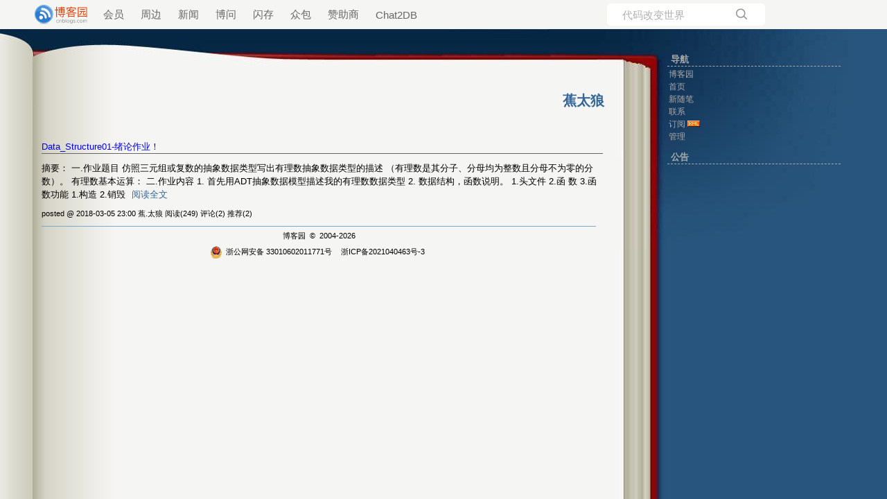

--- FILE ---
content_type: text/html; charset=utf-8
request_url: https://www.cnblogs.com/gaof/p/archive/2018/03/05
body_size: 4475
content:
<!DOCTYPE html>
<html lang="zh-cn">
<head>
    <meta charset="utf-8" />
    <meta name="viewport" content="width=device-width, initial-scale=1.0" />
    <meta name="referrer" content="origin-when-cross-origin" />
    
    
    
    
    <meta http-equiv="Cache-Control" content="no-transform" />
    <meta http-equiv="Cache-Control" content="no-siteapp" />
    <meta http-equiv="X-UA-Compatible" content="IE=edge" />
    <title>随笔档案「2018年3月5日」：Data_Structure01-绪论作业！ ...  - 蕉.太狼 - 博客园</title>
    <link rel="icon" id="favicon" href="https://assets.cnblogs.com/favicon_v3_2.ico" type="image/x-icon" />
    <link rel="canonical" />
    
    <link rel="stylesheet" href="/css/blog-common.min.css?v=R-rVrNMCww2yul5xXUhO700E4bdSawv9GWDBDURYdKA" />
    

    <link id="MainCss" rel="stylesheet" href="/skins/book/bundle-book.min.css?v=pi_vsIY3q1WG1iqbII_qfpVu4xVE7sXCtCotFjbfE8k" />
        
    
    
    <link id="mobile-style" media="only screen and (max-width: 767px)" type="text/css" rel="stylesheet" href="/skins/book/bundle-book-mobile.min.css?v=eD0tCSiPixE7ZGSYaNU1Tah343MjV21TbYK3BcS1yVw" />
    
    <link type="application/rss+xml" rel="alternate" href="https://www.cnblogs.com/gaof/rss" />
    <link type="application/rsd+xml" rel="EditURI" href="https://www.cnblogs.com/gaof/rsd.xml" />
    <link type="application/wlwmanifest+xml" rel="wlwmanifest" href="https://www.cnblogs.com/gaof/wlwmanifest.xml" />
    

    <script>
        var currentBlogId = 378899;
        var currentBlogApp = 'gaof';
        var isLogined = false;
        var isBlogOwner = false;
        window.isCorp = false;
        window.skinName = 'BOOK';
        var visitorUserId = '';
        window.hasCustomScript = false;
        window.cb_enable_mathjax = false;
        window.mathEngine = 0;
        window.codeHighlightEngine = 1;
        window.enableCodeLineNumber = false;
        window.codeHighlightTheme = 'cnblogs';
        window.darkModeCodeHighlightTheme = 'vs2015';
        window.isDarkCodeHighlightTheme = false;
        window.isDarkModeCodeHighlightThemeDark = true;
        window.isDisableCodeHighlighter = false;
        window.enableCodeThemeTypeFollowSystem = false;
        window.enableMacStyleCodeBlock = false;        
    </script>
    <script src="https://assets.cnblogs.com/scripts/jquery-3.3.1.min.js"></script>
    <script src="https://cdn-www.cnblogs.com/js/blog-common.min.js?v=2E9pft2jnPHyljHeRID6iNZTNAFOiCxTqLoxoNcG-LA"></script>
    
</head>
<body class="skin-book has-navbar">
    <a name="top"></a>
        <div id="imagebar" class="imagebar-mobile imagebar-text-mobile formobile">
                <a href="https://www.doubao.com?channel=cnblogs&amp;source=hw_db_cnblogs&amp;type=lunt&amp;theme=bianc" onclick="countCreativeClicks('M2-字节-豆包')" rel="nofollow">
                    <img src="https://img2024.cnblogs.com/blog/35695/202506/35695-20250620221146444-645204917.webp" alt="" onload="countCreativeImpressionsOnMobile('M2-字节-豆包')" />
                    <span id="m2_impression" style="display:none"></span>
                </a>
        </div>
    <div id="top_nav" class="navbar forpc">
        <nav id="nav_main" class="navbar-main">
            <ul id="nav_left" class="navbar-list navbar-left">
                <li class="navbar-branding">
                    <a href="https://www.cnblogs.com/" title="开发者的网上家园" role="banner">
                        <img src="//assets.cnblogs.com/logo.svg" alt="博客园logo" />
                    </a>
                </li>
                <li><a href="https://cnblogs.vip/">会员</a></li>
                <li><a href="https://cnblogs.vip/store">周边</a></li>
                <li><a href="https://news.cnblogs.com/" onclick="countClicks('nav', 'skin-navbar-news')">新闻</a></li>
                <li><a href="https://q.cnblogs.com/" onclick="countClicks('nav', 'skin-navbar-q')">博问</a></li>
                <li><a href="https://ing.cnblogs.com/" onclick="countClicks('nav', 'skin-navbar-ing')">闪存</a></li>
                <li><a href="https://www.cnblogs.com/cmt/p/18500368">众包</a></li>
                <li><a href="https://www.cnblogs.com/cmt/p/19316348">赞助商</a></li>
                <li><a href="https://chat2db-ai.com/" target="_blank" onclick="countClicks('nav', 'skin-navbar-chat2db')">Chat2DB</a></li>
            </ul>
            <ul id="nav_right" class="navbar-list navbar-right">
                <li>
                    <form id="zzk_search" class="navbar-search dropdown" action="https://zzk.cnblogs.com/s" method="get" role="search">
                        <input name="w" id="zzk_search_input" placeholder="代码改变世界" type="search" tabindex="3" autocomplete="off" />
                        <button id="zzk_search_button" onclick="window.navbarSearchManager.triggerActiveOption()">
                            <img id="search_icon" class="focus-hidden" src="//assets.cnblogs.com/icons/search.svg" alt="搜索" />
                            <img class="hidden focus-visible" src="//assets.cnblogs.com/icons/enter.svg" alt="搜索" />
                        </button>
                        <ul id="navbar_search_options" class="dropdown-menu quick-search-menu">
                            <li tabindex="0" class="active" onclick="zzkSearch(event, document.getElementById('zzk_search_input').value)">
                                <div class="keyword-wrapper">
                                    <img src="//assets.cnblogs.com/icons/search.svg" alt="搜索" />
                                    <div class="keyword"></div>
                                </div>
                                <span class="search-area">所有博客</span>
                            </li>
                                    <li tabindex="1" onclick="zzkBlogSearch(event, 'gaof', document.getElementById('zzk_search_input').value)">
                                        <div class="keyword-wrapper">
                                            <img src="//assets.cnblogs.com/icons/search.svg" alt="搜索" />
                                            <div class="keyword"></div>
                                        </div>
                                        <span class="search-area">当前博客</span>
                                    </li>
                        </ul>
                    </form>
                </li>
                <li id="navbar_login_status" class="navbar-list">
                    <a class="navbar-user-info navbar-blog" href="https://i.cnblogs.com/EditPosts.aspx?opt=1" alt="写随笔" title="写随笔">
                        <img id="new_post_icon" class="navbar-icon" src="//assets.cnblogs.com/icons/newpost.svg" alt="写随笔" />
                    </a>
                    <a id="navblog-myblog-icon" class="navbar-user-info navbar-blog" href="https://www.cnblogs.com/my" alt="我的博客" title="我的博客">
                        <img id="myblog_icon" class="navbar-icon" src="//assets.cnblogs.com/icons/myblog.svg" alt="我的博客" />
                    </a>
                    <a class="navbar-user-info navbar-message navbar-icon-wrapper" href="https://msg.cnblogs.com/" alt="短消息" title="短消息">
                        <img id="msg_icon" class="navbar-icon" src="//assets.cnblogs.com/icons/message.svg" alt="短消息" />
                        <span id="msg_count" style="display: none"></span>
                    </a>
                    <a id="navbar_lite_mode_indicator" data-current-page="blog" style="display: none" href="javascript:void(0)" alt="简洁模式" title="简洁模式启用，您在访问他人博客时会使用简洁款皮肤展示">
                        <img class="navbar-icon" src="//assets.cnblogs.com/icons/lite-mode-on.svg" alt="简洁模式" />
                    </a>
                    <div id="user_info" class="navbar-user-info dropdown">
                        <a class="dropdown-button" href="https://home.cnblogs.com/">
                            <img id="user_icon" class="navbar-avatar" src="//assets.cnblogs.com/icons/avatar-default.svg" alt="用户头像" />
                        </a>
                        <div class="dropdown-menu">
                            <a id="navblog-myblog-text" href="https://www.cnblogs.com/my">我的博客</a>
                            <a href="https://home.cnblogs.com/">我的园子</a>
                            <a href="https://account.cnblogs.com/settings/account">账号设置</a>
                            <a href="https://vip.cnblogs.com/my">会员中心</a>
                            <a href="javascript:void(0)" id="navbar_lite_mode_toggle" title="简洁模式会使用简洁款皮肤显示所有博客">
    简洁模式 <span id="navbar_lite_mode_spinner" class="hide">...</span>
</a>

                            <a href="javascript:void(0)" onclick="account.logout();">退出登录</a>
                        </div>
                    </div>
                    <a class="navbar-anonymous" href="https://account.cnblogs.com/signup">注册</a>
                    <a class="navbar-anonymous" href="javascript:void(0);" onclick="account.login()">登录</a>
                </li>
            </ul>
        </nav>
    </div>

    

    <script type="text/javascript">
	try {
		if (screen.availWidth > 1200) {
			document.getElementById("MainCss").href = '/skins/book/bundle-book-2.min.css';
		}
	} catch (e) { }
</script>
<header>
    <div id="header">
        <div id="HeaderTitle">
            <div id="Title">
                <a id="Header1_HeaderTitle" class="headermaintitle HeaderMainTitle" href="https://www.cnblogs.com/gaof">蕉太狼</a>

            </div>
            <div id="subTitle"></div>
        </div>
    </div>
</header>


<div id="main">
	
        

<p class="date">
	<a></a>
	2018年3月5日
		  
</p>

	<div class="post" role="article" aria-describedby="postlist_description_8511889">
		<h2><a class="postTitle2 vertical-middle" href="https://www.cnblogs.com/gaof/p/8511889.html">
    <span>
        Data_Structure01-绪论作业！
    </span>
    

</a></h2>
		
		

<div class="c_b_p_desc" id="postlist_description_8511889">
摘要：        
一.作业题目 仿照三元组或复数的抽象数据类型写出有理数抽象数据类型的描述 （有理数是其分子、分母均为整数且分母不为零的分数）。 有理数基本运算： 二.作业内容 1. 首先用ADT抽象数据模型描述我的有理数数据类型 2. 数据结构，函数说明。 1.头文件 2.函 数 3.函数功能 1.构造 2.销毁     <a href="https://www.cnblogs.com/gaof/p/8511889.html" class="c_b_p_desc_readmore">阅读全文</a>
</div>


		
		<p class="postfoot">		
			posted @ 2018-03-05 23:00
蕉.太狼
<span data-post-id="8511889" class="post-view-count">阅读(249)</span>
<span data-post-id="8511889" class="post-comment-count">评论(2)</span>
<span data-post-id="8511889" class="post-digg-count">推荐(2)</span>


		</p>
	</div>




	<p id="footer">
    <a href="https://www.cnblogs.com/" id="footer_site_link" class="footer-brand">博客园</a><span class="footer-copyright"> &nbsp;&copy;&nbsp; 2004-2026</span>
<br /><span class="footer-icp">
    <a target="_blank" href="http://www.beian.gov.cn/portal/registerSystemInfo?recordcode=33010602011771"><img src="//assets.cnblogs.com/images/ghs.png" />浙公网安备 33010602011771号</a>
    <a href="https://beian.miit.gov.cn" target="_blank">浙ICP备2021040463号-3</a>
</span>

</p>


</div>
<div id="rightmenu">
	
		<div id="blog-calendar" style="display:none"></div><script>loadBlogDefaultCalendar();</script>
		
<h3>导航</h3>
<ul>
			<li><a id="blog_nav_sitehome" class="menu" href="https://www.cnblogs.com/">
博客园</a>
</li>
			<li>
<a id="blog_nav_myhome" class="menu" href="https://www.cnblogs.com/gaof/">
首页</a>
</li>
			<li>

<a id="blog_nav_newpost" class="menu" href="https://i.cnblogs.com/EditPosts.aspx?opt=1">
新随笔</a>
</li>
			<li>
<a id="blog_nav_contact" class="menu" href="https://msg.cnblogs.com/send/%E8%95%89.%E5%A4%AA%E7%8B%BC">
联系</a></li>
			<li>
<a id="blog_nav_rss" class="menu" href="javascript:void(0)" data-rss="https://www.cnblogs.com/gaof/rss/">
订阅</a>
<a id="blog_nav_rss_image" href="https://www.cnblogs.com/gaof/rss/">
    <img src="/skins/book/images/xml.gif" alt="订阅" />
</a></li>
			<li>
<a id="blog_nav_admin" class="menu" href="https://i.cnblogs.com/">
管理</a>
</li>
</ul>


		<div id="blog_stats_place_holder"><script>loadBlogStats();</script></div>
		<div id="sidebar_news" class="newsItem">
    
<h3>公告</h3>
<div id="blog-news" class="sidebar-news">
    <div id="sidebar_news_container">
    </div>
</div>
<script>loadBlogNews();</script>


</div>
		<div id="blog-sidecolumn"></div>
                    <script>loadBlogSideColumn();</script>
	
</div>
			
			
			
			
			 

	



    

    <input type="hidden" id="antiforgery_token" value="CfDJ8E2WNf1AXE5GolAm9rsxlHD9zXeqf3H545mySJdbo3rYfq3qEHxR2vUcRcRWv4S7jWCDM690e8zCF2HXWpLnB91hiAnrxc-QcfFHPoIFltThf3g-sxqsLAjNRmk73Lf6HLet56N_OUQKI57366j4mTM" />
    <script async src="https://www.googletagmanager.com/gtag/js?id=G-M95P3TTWJZ"></script>
<script>
    window.dataLayer = window.dataLayer || [];
    function gtag() { dataLayer.push(arguments); }
    gtag('js', new Date());
    gtag('config', 'G-M95P3TTWJZ');
</script>
<script defer src="https://hm.baidu.com/hm.js?866c9be12d4a814454792b1fd0fed295"></script>
</body>
</html>


--- FILE ---
content_type: image/svg+xml
request_url: https://assets.cnblogs.com/icons/lite-mode-on.svg
body_size: 53
content:
<svg width="24" height="24" xmlns="http://www.w3.org/2000/svg" viewBox="0 0 20 20" fill="#339cff">
    <path fill-rule="evenodd" d="M11.3 1.046A1 1 0 0112 2v5h4a1 1 0 01.82 1.573l-7 10A1 1 0 018 18v-5H4a1 1 0 01-.82-1.573l7-10a1 1 0 011.12-.38z" clip-rule="evenodd" />
</svg>